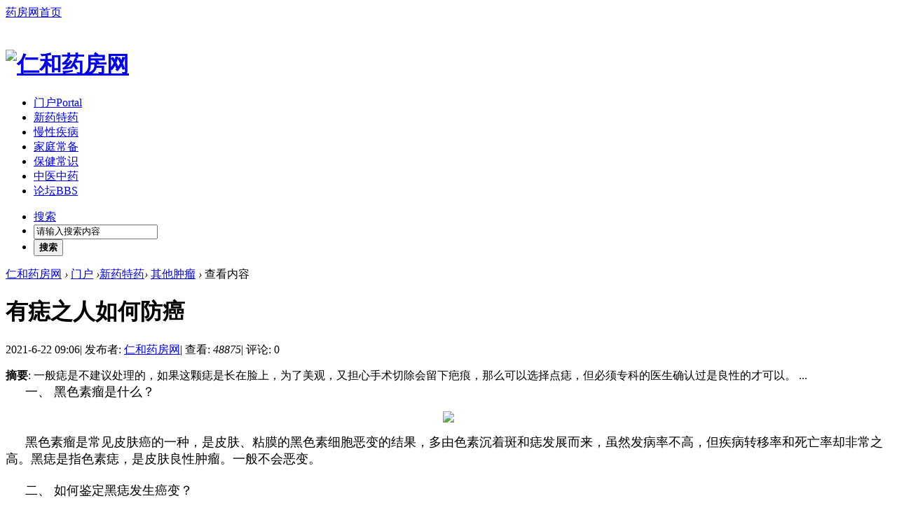

--- FILE ---
content_type: text/html; charset=utf-8
request_url: https://bbs.yaofang.cn/portal.php?mod=view&aid=209256
body_size: 9393
content:
<!DOCTYPE html PUBLIC "-//W3C//DTD XHTML 1.0 Transitional//EN" "http://www.w3.org/TR/xhtml1/DTD/xhtml1-transitional.dtd">
<html xmlns="http://www.w3.org/1999/xhtml">
<head>
<meta http-equiv="Content-Type" content="text/html; charset=utf-8" />
<title>有痣之人如何防癌 - 其他肿瘤 - 仁和药房网 </title>

<meta name="keywords" content="有痣之人如何防癌" />
<meta name="description" content="一般痣是不建议处理的，如果这颗痣是长在脸上，为了美观，又担心手术切除会留下疤痕，那么可以选择点痣，但必须专科的医生确认过是良性的才可以。 ... ,仁和药房网" />
<meta name="generator" content="Discuz! X3.3" />
<meta name="author" content="Discuz! Team and Comsenz UI Team" />
<meta name="copyright" content="2001-2017 Comsenz Inc." />
<meta name="MSSmartTagsPreventParsing" content="True" />
<meta http-equiv="MSThemeCompatible" content="Yes" />
<base href="" /><link rel="stylesheet" type="text/css" href="data/cache/style_2_common.css?H8K" /><link rel="stylesheet" type="text/css" href="data/cache/style_2_portal_view.css?H8K" /><link rel="stylesheet" id="css_extstyle" type="text/css" href="./template/xinrui_iuni/style/t4/style.css" /><script type="text/javascript">var STYLEID = '2', STATICURL = 'static/', IMGDIR = 'static/image/common', VERHASH = 'H8K', charset = 'utf-8', discuz_uid = '0', cookiepre = 'odna_2132_', cookiedomain = '', cookiepath = '/', showusercard = '1', attackevasive = '0', disallowfloat = 'newthread', creditnotice = '1|威望|,2|金钱|,3|贡献|', defaultstyle = './template/xinrui_iuni/style/t4', REPORTURL = 'aHR0cDovL2Jicy55YW9mYW5nLmNuL3BvcnRhbC5waHA/bW9kPXZpZXcmYWlkPTIwOTI1Ng==', SITEURL = '', JSPATH = 'static/js/', CSSPATH = 'data/cache/style_', DYNAMICURL = '';</script>
<script src="static/js/common.js?H8K" type="text/javascript"></script>
<meta name="application-name" content="仁和药房网" />

<meta name="msapplication-tooltip" content="仁和药房网" />

<meta name="msapplication-task" content="name=门户;action-uri=portal.php;icon-uri=static/image/common/portal.ico" />
<meta name="msapplication-task" content="name=论坛;action-uri=forum.php;icon-uri=static/image/common/bbs.ico" />


<script src="static/js/portal.js?H8K" type="text/javascript"></script>


</head>



<body id="nv_portal" class="pg_view" onkeydown="if(event.keyCode==27) return false;">

<div id="append_parent"></div><div id="ajaxwaitid"></div>




<div id="toptb" class="cl">


<div class="wp">

<div class="z"><a href="http://www.yaofang.cn" >药房网首页</a></div><div class="y">
<div class="no_login y">
<a class="yf_login" href="http://www.yaofang.cn/c/user/login" style="color:#fff;">登录</a> 
<a href="http://www.yaofang.cn/c/user/register" style="color:#fff;">立即注册</a>
</div>
<div class="qq_wx_icon y">
<!--hook/global_login_extra-->
<!--
<div class="fastlg_fm y" style="margin-right: 10px; padding-right: 10px">
    <p><a href="connect.php?mod=login&amp;op=init&amp;referer=portal.php&amp;statfrom=login_simple">QQ登录</a></p>
<p class="hm xg1" style="padding-top: 2px;">只需一步，快速开始</p>
</div>
<div class="fastlg_fm y" style="margin-right: 10px; padding-right: 10px">
    <p><a class="wx_icon" href="plugin.php?id=wechat:login">微信登录</a></p>
<p class="hm xg1" style="padding-top: 2px;">扫一扫，访问微社区</p>
</div>
-->
</div>
</div>
 



</div>

</div>





 

<div id="qmenu_menu" class="p_pop blk" style="display: none;">
<div class="ptm pbw hm">
请 <a href="javascript:;" class="xi2" onclick="lsSubmit()"><strong>登录</strong></a> 后使用快捷导航<br />没有帐号？<a href="http://www.yaofang.cn/c/user/register" class="xi2 xw1">立即注册</a>
</div>
<div id="fjump_menu" class="btda"></div></div><div id="hd">

<div class="wp cl"><h1 class="logo z"><a href="./" title="仁和药房网"><img src="template/xinrui_iuni/images//logo.png" alt="仁和药房网" border="0" /></a></h1>



<div id="nv" class="z">

<ul><li class="a" id="mn_portal" ><a href="portal.php" hidefocus="true" title="Portal"  >门户<span>Portal</span></a></li><li id="mn_P1" onmouseover="showMenu({'ctrlid':this.id,'ctrlclass':'hover','duration':2})"><a href="portal.php?mod=list&catid=1" hidefocus="true"  >新药特药</a></li><li id="mn_P4" onmouseover="showMenu({'ctrlid':this.id,'ctrlclass':'hover','duration':2})"><a href="portal.php?mod=list&catid=4" hidefocus="true"  >慢性疾病</a></li><li id="mn_P6" onmouseover="showMenu({'ctrlid':this.id,'ctrlclass':'hover','duration':2})"><a href="portal.php?mod=list&catid=6" hidefocus="true"  >家庭常备</a></li><li id="mn_P7" onmouseover="showMenu({'ctrlid':this.id,'ctrlclass':'hover','duration':2})"><a href="portal.php?mod=list&catid=7" hidefocus="true"  >保健常识</a></li><li id="mn_P5" ><a href="portal.php?mod=list&catid=5" hidefocus="true"  >中医中药</a></li><li id="mn_forum" ><a href="forum.php" hidefocus="true" title="BBS"  >论坛<span>BBS</span></a></li>
</ul>


</div>



<ul class="p_pop h_pop" id="mn_P1_menu" style="display: none"><li><a href="portal.php?mod=list&catid=8" hidefocus="true" >肿瘤</a></li><li><a href="portal.php?mod=list&catid=10" hidefocus="true" >调节免疫力</a></li><li><a href="portal.php?mod=list&catid=11" hidefocus="true" >器官移植</a></li><li><a href="portal.php?mod=list&catid=13" hidefocus="true" >罕见病</a></li><li><a href="portal.php?mod=list&catid=12" hidefocus="true" >血液疾病</a></li><li><a href="portal.php?mod=list&catid=47" hidefocus="true" >白血病</a></li><li><a href="portal.php?mod=list&catid=46" hidefocus="true" >胃癌</a></li><li><a href="portal.php?mod=list&catid=45" hidefocus="true" >乳腺癌</a></li><li><a href="portal.php?mod=list&catid=44" hidefocus="true" >肺癌</a></li></ul><ul class="p_pop h_pop" id="mn_P4_menu" style="display: none"><li><a href="portal.php?mod=list&catid=14" hidefocus="true" >心脑血管用药</a></li><li><a href="portal.php?mod=list&catid=15" hidefocus="true" >脱发类</a></li><li><a href="portal.php?mod=list&catid=16" hidefocus="true" >糖尿病类</a></li><li><a href="portal.php?mod=list&catid=17" hidefocus="true" >神经系统用药</a></li><li><a href="portal.php?mod=list&catid=18" hidefocus="true" >男科用药</a></li><li><a href="portal.php?mod=list&catid=19" hidefocus="true" >泌尿科用药</a></li><li><a href="portal.php?mod=list&catid=20" hidefocus="true" >精神科用药</a></li><li><a href="portal.php?mod=list&catid=21" hidefocus="true" >肝胆胰类</a></li><li><a href="portal.php?mod=list&catid=22" hidefocus="true" >风湿类用药</a></li></ul><ul class="p_pop h_pop" id="mn_P6_menu" style="display: none"><li><a href="portal.php?mod=list&catid=23" hidefocus="true" >营养补充剂</a></li><li><a href="portal.php?mod=list&catid=24" hidefocus="true" >眼科用药</a></li><li><a href="portal.php?mod=list&catid=25" hidefocus="true" >皮肤科用药</a></li><li><a href="portal.php?mod=list&catid=26" hidefocus="true" >感冒类</a></li><li><a href="portal.php?mod=list&catid=27" hidefocus="true" >妇科用药</a></li><li><a href="portal.php?mod=list&catid=28" hidefocus="true" >儿科用药</a></li><li><a href="portal.php?mod=list&catid=29" hidefocus="true" >肠胃用药</a></li><li><a href="portal.php?mod=list&catid=30" hidefocus="true" >补益安神用药</a></li><li><a href="portal.php?mod=list&catid=31" hidefocus="true" >呼吸科用药</a></li><li><a href="portal.php?mod=list&catid=32" hidefocus="true" >骨科用药</a></li></ul><ul class="p_pop h_pop" id="mn_P7_menu" style="display: none"><li><a href="portal.php?mod=list&catid=33" hidefocus="true" >机能改善</a></li><li><a href="portal.php?mod=list&catid=34" hidefocus="true" >美容瘦身</a></li><li><a href="portal.php?mod=list&catid=35" hidefocus="true" >免疫调节类</a></li><li><a href="portal.php?mod=list&catid=36" hidefocus="true" >保健理疗</a></li><li><a href="portal.php?mod=list&catid=37" hidefocus="true" >轮椅拐杖</a></li><li><a href="portal.php?mod=list&catid=38" hidefocus="true" >血糖监测</a></li><li><a href="portal.php?mod=list&catid=39" hidefocus="true" >血压监测</a></li><li><a href="portal.php?mod=list&catid=41" hidefocus="true" >体检卡类</a></li><li><a href="portal.php?mod=list&catid=42" hidefocus="true" >面部护理</a></li></ul><div class="p_pop h_pop" id="mn_userapp_menu" style="display: none"></div>
<div id="scbar" class="cl y">

<form id="scbar_form" method="post" autocomplete="off" onsubmit="searchFocus($('scbar_txt'))" action="search.php?searchsubmit=yes" target="_blank">

<input type="hidden" name="mod" id="scbar_mod" value="search" />

<input type="hidden" name="formhash" value="eea546e3" />

<input type="hidden" name="srchtype" value="title" />

<input type="hidden" name="srhfid" value="0" />

<input type="hidden" name="srhlocality" value="portal::view" />


<ul>

<li class="scbar_type"><a href="javascript:;" id="scbar_type" onclick="showMenu(this.id)" hidefocus="true">搜索</a></li>

<li class="scbar_txt"><input type="text" name="srchtxt" id="scbar_txt" value="请输入搜索内容" autocomplete="off" x-webkit-speech speech /></li>

<li class="scbar_btn"><button type="submit" name="searchsubmit" id="scbar_btn" sc="1" value="true"><strong class="xi2">搜索</strong></button></li> 

</ul>	

</form>

</div>

<ul id="scbar_type_menu" class="p_pop" style="display: none;"><li><a href="javascript:;" rel="article">文章</a></li><li><a href="javascript:;" rel="forum" class="curtype">帖子</a></li></ul>

<script type="text/javascript">

initSearchmenu('scbar', '');

</script>

<!-- 模板登录 -->

</div>

</div>






<div id="wp" class="wp">


<!--[name]新锐创想轻主题文章内容页[/name]-->

<script src="static/js/forum_viewthread.js?H8K" type="text/javascript"></script>

<script type="text/javascript">zoomstatus = parseInt(1), imagemaxwidth = '600', aimgcount = new Array();</script>

<div id="pt" class="bm cl">

<div class="z">

<a href="./" class="nvhm" title="首页">仁和药房网</a> <em>&rsaquo;</em>

<a href="portal.php">门户</a> <em>&rsaquo;</em><a href="portal.php?mod=list&catid=1">新药特药</a><em>&rsaquo;</em>


<a href="portal.php?mod=list&catid=51">其他肿瘤</a> <em>&rsaquo;</em>

查看内容

</div>

</div>



<style id="diy_style" type="text/css"></style>

<div class="wp">

<!--[diy=diy1]--><div id="diy1" class="area"></div><!--[/diy]-->

</div>

<div id="ct" class="ct2 wp cl">

<div class="mn">

<div class="xr_vw vw" style="background:#fff;">

<div class="h hm">

<h1 class="ph">有痣之人如何防癌 </h1>

<p class="xg1">

2021-6-22 09:06<span class="pipe">|</span>

发布者: <a href="space-uid-2.html">仁和药房网</a><span class="pipe">|</span>

查看: <em id="_viewnum">48875</em><span class="pipe">|</span>

评论: 0

</p>

</div>



<!--[diy=diysummarytop]--><div id="diysummarytop" class="area"></div><!--[/diy]-->



<div class="s"><div><strong>摘要</strong>: 一般痣是不建议处理的，如果这颗痣是长在脸上，为了美观，又担心手术切除会留下疤痕，那么可以选择点痣，但必须专科的医生确认过是良性的才可以。 ...</div></div>


<!--[diy=diysummarybottom]--><div id="diysummarybottom" class="area"></div><!--[/diy]-->



<div class="d">



<!--[diy=diycontenttop]--><div id="diycontenttop" class="area"></div><!--[/diy]-->



<table cellpadding="0" cellspacing="0" class="vwtb"><tr><td id="article_content">
<div><font size="4">　&nbsp; 一、 黑色素瘤是什么？</font></div><div><p style="text-align: center;"><a href="data/attachment/portal/202106/22/090607fxx0zl9tsx4l5n4s.png" target="_blank"><font size="4"><img src="data/attachment/portal/202106/22/090607fxx0zl9tsx4l5n4s.png"></font></a></p></div><div><font size="4">　&nbsp;&nbsp;黑色素瘤是常见皮肤癌的一种，是皮肤、粘膜的黑色素细胞恶变的结果，多由色素沉着斑和痣发展而来，虽然发病率不高，但疾病转移率和死亡率却非常之高。黑痣是指色素痣，是皮肤良性肿瘤。一般不会恶变。</font></div><div><font size="4"><br></font></div><div><font size="4">　&nbsp; 二、 如何鉴定黑痣发生癌变？</font></div><div><font size="4"><br></font></div><div><font size="4">　&nbsp; 有一个黑色素瘤和黑痣的自我检测方法： “ABCDE”法</font></div><div><font size="4">　&nbsp; A 对称性（Asymmetry）。在肿物中央将其一分为二，良性痣两边对称；恶性黑色素瘤形状不规则、不对称。</font></div><div><font size="4">　&nbsp; B 边界（Boundary）。普通痣边缘光滑，与周围皮肤分界清晰；恶性黑色素瘤边缘多参差不齐，呈锯齿样改变，与周围正常组织分界不清。</font></div><div><font size="4">　&nbsp; C 颜色（color）。普通痣颜色多为棕黄色、棕褐色或黑色；恶性黑色素瘤常有多种颜色，若几个月内颜色突然加深、变黑、变蓝或变淡，就应高度怀疑是恶性黑色素瘤。</font></div><div><font size="4">　&nbsp; D 直径（Diameter）。普通痣一般直径小于5毫米；恶性黑色素瘤直径则大多超过5毫米。</font></div><div><font size="4">　&nbsp; E 变化趋势（Enlargement）。普通痣常年不发生变化，无不适感觉；恶性黑色素瘤则常在短期内增大，周围皮肤出现出血、溃疡、瘙痒，破溃之后很难愈合，有溃疡或结痂等表现，周围还会出现许多新的小肿物。特别要警惕的有的人完全没有自发感觉，所以不能因为不痛不痒而放松警惕。</font></div><div><font size="4"><br></font></div><div><font size="4">　&nbsp; 三、黑痣可以“点”吗？</font></div><div><font size="4"><br></font></div><div><font size="4">　&nbsp;&nbsp;电影中的台词“有痣赶紧点了”，是错误的！一般痣是不建议处理的，如果这颗痣是长在脸上，为了美观，又担心手术切除会留下疤痕，那么可以选择点痣，但必须专科的医生确认过是良性的才可以。</font></div><div><font size="4"><br></font></div><div><font size="4">　&nbsp; 四、黑色素瘤可以预防吗？</font></div><div><font size="4"><br></font></div><div><font size="4">　&nbsp; 紫外线的照射是皮肤黑色素瘤发病的主要原因，研究表明，防晒霜是一种有效的防晒形式，可降低年轻人患黑色素瘤的风险。每当紫外线指数为3或以上时，应定期使用防晒霜，以降低患黑色素瘤的风险。另外，口腔鼻腔黏膜的黑色素瘤，可能与吸烟有关。</font></div><div><font size="4"><br></font></div><div><font size="4">　&nbsp;&nbsp;黑色素瘤在国外是发病率上升最快的肿瘤之一，在我国的发病率也呈逐年上升趋势。因患者对它的严重性认识还不足，多数就诊已经是中晚期。</font></div><div><font size="4">近几年来，在多学科协作模式下，生存率取得了显著提高，特别是靶向及免疫治疗时代到来，给诸多晚期患者带来了更多生的希望。</font></div>
</td></tr></table>





<!--[diy=diycontentbottom]--><div id="diycontentbottom" class="area"></div><!--[/diy]-->



<script src="static/js/home.js?H8K" type="text/javascript"></script>

<div id="click_div"><table cellpadding="0" cellspacing="0" class="atd">
<tr><td>
<a href="home.php?mod=spacecp&amp;ac=click&amp;op=add&amp;clickid=1&amp;idtype=aid&amp;id=209256&amp;hash=2b1783ca37c2f7ac73781b5e61f5c333&amp;handlekey=clickhandle" id="click_aid_209256_1" onclick="showWindow(this.id, this.href);doane(event);">
<img src="static/image/click/xianhua.gif" alt="" /><br />鲜花</a>
</td>
<td>
<a href="home.php?mod=spacecp&amp;ac=click&amp;op=add&amp;clickid=2&amp;idtype=aid&amp;id=209256&amp;hash=2b1783ca37c2f7ac73781b5e61f5c333&amp;handlekey=clickhandle" id="click_aid_209256_2" onclick="showWindow(this.id, this.href);doane(event);">
<img src="static/image/click/woshou.gif" alt="" /><br />握手</a>
</td>
<td>
<a href="home.php?mod=spacecp&amp;ac=click&amp;op=add&amp;clickid=3&amp;idtype=aid&amp;id=209256&amp;hash=2b1783ca37c2f7ac73781b5e61f5c333&amp;handlekey=clickhandle" id="click_aid_209256_3" onclick="showWindow(this.id, this.href);doane(event);">
<img src="static/image/click/leiren.gif" alt="" /><br />雷人</a>
</td>
<td>
<a href="home.php?mod=spacecp&amp;ac=click&amp;op=add&amp;clickid=4&amp;idtype=aid&amp;id=209256&amp;hash=2b1783ca37c2f7ac73781b5e61f5c333&amp;handlekey=clickhandle" id="click_aid_209256_4" onclick="showWindow(this.id, this.href);doane(event);">
<img src="static/image/click/luguo.gif" alt="" /><br />路过</a>
</td>
<td>
<a href="home.php?mod=spacecp&amp;ac=click&amp;op=add&amp;clickid=5&amp;idtype=aid&amp;id=209256&amp;hash=2b1783ca37c2f7ac73781b5e61f5c333&amp;handlekey=clickhandle" id="click_aid_209256_5" onclick="showWindow(this.id, this.href);doane(event);">
<img src="static/image/click/jidan.gif" alt="" /><br />鸡蛋</a>
</td>
</tr>
</table>
<script type="text/javascript">
function errorhandle_clickhandle(message, values) {
if(values['id']) {
showCreditPrompt();
show_click(values['idtype'], values['id'], values['clickid']);
}
}
</script>

</div>






<!--[diy=diycontentclickbottom]--><div id="diycontentclickbottom" class="area"></div><!--[/diy]-->
<!-- 百度分享代码 -->
<div class="bdsharebuttonbox"><a href="#" class="bds_more" data-cmd="more"></a><a href="#" class="bds_qzone" data-cmd="qzone" title="分享到QQ空间"></a><a href="#" class="bds_weixin" data-cmd="weixin" title="分享到微信"></a><a href="#" class="bds_tsina" data-cmd="tsina" title="分享到新浪微博"></a></div>
<script>window._bd_share_config={"common":{"bdSnsKey":{},"bdText":"","bdMini":"2","bdMiniList":["qzone","tsina","weixin","renren","tqq","tieba","douban","sqq"],"bdPic":"","bdStyle":"0","bdSize":"24"},"share":{},"image":{"viewList":["qzone","weixin","tsina"],"viewText":"分享到：","viewSize":"16"},"selectShare":{"bdContainerClass":null,"bdSelectMiniList":["qzone","weixin","tsina"]}};with(document)0[(getElementsByTagName('head')[0]||body).appendChild(createElement('script')).src='http://bdimg.share.baidu.com/static/api/js/share.js?v=89860593.js?cdnversion='+~(-new Date()/36e5)];</script>

<!-- 百度分享代码 -->



</div>




<div class="o cl ptm pbm">


<a href="home.php?mod=spacecp&amp;ac=favorite&amp;type=article&amp;id=209256&amp;handlekey=favoritearticlehk_209256" id="a_favorite" onclick="showWindow(this.id, this.href, 'get', 0);" class="oshr ofav">收藏</a>


<a href="misc.php?mod=invite&amp;action=article&amp;id=209256" id="a_invite" onclick="showWindow('invite', this.href, 'get', 0);" class="oshr oivt">邀请</a>


</div>


<div class="pren pbw ptw cl">

<em>上一篇：<a href="article-209255-1.html">“四女一瘤”的子宫肌瘤</a></em><em>下一篇：<a href="article-209319-1.html">任丘公司借钱|企业帮扶|任丘企业借款</a></em>
</div>


</div>



<!--[diy=diycontentrelatetop]--><div id="diycontentrelatetop" class="area"></div><!--[/diy]-->


<!--[diy=diycontentrelate]--><div id="diycontentrelate" class="area"></div><!--[/diy]-->






<!--[diy=diycontentcomment]--><div id="diycontentcomment" class="area"></div><!--[/diy]-->





</div>

<div class="sd pph">






<div class="sd_btn bp">


<a href="portal.php?mod=portalcp&amp;ac=article&amp;catid=51" target="_blank" class="post_btn">发布文章</a>


<!--<a href="dsu_paulsign-sign.html" target="_blank" class="signin">马上签到</a>-->

</div>



<div class="drag">

<!--[diy=diyrighttop]--><div id="diyrighttop" class="area"></div><!--[/diy]-->

</div>




<div class="bp colu">

<div class="blocktitle title">

<span class="titletext" >相关分类</span>

</div>

<div class="dxb_bc" style="padding-bottom:20px;">

<ul class="module cl xl xl2 cl"><li><a href="portal.php?mod=list&catid=8">肿瘤</a></li>

<li><a href="portal.php?mod=list&catid=10">调节免疫力</a></li>

<li><a href="portal.php?mod=list&catid=11">器官移植</a></li>

<li><a href="portal.php?mod=list&catid=12">血液疾病</a></li>

<li><a href="portal.php?mod=list&catid=13">罕见病</a></li>

<li><a href="portal.php?mod=list&catid=43">骨科</a></li>

<li><a href="portal.php?mod=list&catid=44">肺癌</a></li>

<li><a href="portal.php?mod=list&catid=45">乳腺癌</a></li>

<li><a href="portal.php?mod=list&catid=46">胃癌</a></li>

<li><a href="portal.php?mod=list&catid=47">白血病</a></li>

<li><a href="portal.php?mod=list&catid=49">乙肝</a></li>

<li><a href="portal.php?mod=list&catid=50">高血压</a></li>

<li><a href="portal.php?mod=list&catid=51">其他肿瘤</a></li>


</ul>

</div>

</div>




<div class="hot_post bp"><div class="blocktitle title"><span style="float:;margin-left:px;font-size:;color: !important;" class="titletext">金牌药师</span></div>
<div class="module cl ml">
	<ul>
		<li>
			<a><img src="data/attachment/block/f7/f7bc3e22dc4e0241a02cd5d4595d7f00.jpg" /></a>
			<div class="act_item" style="height:auto;">
				<a style="right:28px;" onclick="_MEIQIA('showPanel', { groupToken:'b5d4fa04d4909d01f8c9120bba5f53d7' } )">咨询</a>
				<h3 style="width:auto;">李药师</h3>
				<i style="margin-top: 16px; display: inline-block;">从业15年，擅长内科常见病、慢病用药及中医药问题咨询。</i>
			</div>
		</li>
	</ul>
</div>
<script type="text/javascript">
	(function (m, ei, q, i, a, j, s) {
		m[i] = m[i] || function() {
			(m[i].a = m[i].a || []).push(arguments)
		};
		j = ei.createElement(q),
		s = ei.getElementsByTagName(q)[0];
		j.async = true;
		j.charset = 'UTF-8';
		j.src = 'https://static.meiqia.com/dist/meiqia.js?_=t';
		s.parentNode.insertBefore(j,s);
	})(window, document, 'script', '_MEIQIA');
	_MEIQIA('entId', 30021);
	_MEIQIA('withoutBtn');
	_MEIQIA('fallback', 2);
</script></div>

<div class="hot_act bp"><div class="blocktitle title"><span style="float:;margin-left:px;font-size:;color: !important;" class="titletext">关注我们</span>
</div>
<div>
<ul class="sns">
	<li class="weibo" style="float: none;width: 128px;margin: 10px auto;">
		<img style="width: 100%;" src="https://img.yaofang.cn/bbs/erweima/weibo.png"/>新浪微博
		<!--<a href="https://weibo.com/yaofangcom?topnav=1&wvr=6&topsug=1" target="_blank"><span></span>新浪微博</a>-->
	</li>
	<li class="qq" style="float: none;width: 128px;margin: 10px auto;">
		<img style="width: 100%;" src="https://img.yaofang.cn/bbs/erweima/dingyuehao.jpg"/>微信订阅号
		<!--<a href="http://wpa.qq.com/msgrd?v=3&uin=3230545909&site=qq&menu=yes" target="_blank"><span></span>在线客服</a>-->
	</li>
	<li id="showma" class="tqq" style="float: none;width: 128px;margin: 10px auto;">
		<img style="width: 100%;" src="https://img.yaofang.cn/bbs/erweima/xiaochengxu.jpg"/>小程序
		<!--<a href="javascript:;"><span></span>微信</a>-->
	</li>
</ul>
</div>
</div>

<!--<div class="about bp">&lt;!&ndash;[diy=diy5]&ndash;&gt;<div id="diy5" class="area"></div>&lt;!&ndash;[/diy]&ndash;&gt;</div>-->



<div class="drag">

<!--[diy=diy2]--><div id="diy2" class="area"></div><!--[/diy]-->

</div>






</div>

</div>






<div class="wp mtn">

<!--[diy=diy3]--><div id="diy3" class="area"></div><!--[/diy]-->

</div>

<input type="hidden" id="portalview" value="1">	</div>
<script type="text/javascript">
function getElementByClassName(classnames){   
    var objArray= new Array();
    var tags=document.getElementsByTagName("*");
    var index = 0;
    for(var i in tags){
        if(tags[i].nodeType==1){
            if(tags[i].getAttribute("class") == classnames){
                objArray[index]=tags[i];
                index++;
            }
        }
    }
    return objArray;
}
var yf_login_a=getElementByClassName("yf_login");
if(yf_login_a.length!=0){
yf_login_a.forEach(v=>{
v.href="http://www.yaofang.cn/c/user/login?go="+window.location.href;
});
}
</script>


<div id="ft">

<div class="wp cl">

<div id="flk" class="y" style="float: none; text-align: center;">
<dt>
<a href="http://www.yaofang.cn/c">仁和药房网首页</a><span class="pipe">|</span>
<a href="http://www.yaofang.cn/c/help/footerHelp/index/34" target="_blank">关于本站</a><span class="pipe">|</span>
<a href="http://www.yaofang.cn/n/public/web_info/index/2012jsbj" target="_blank">荣誉证书</a><span class="pipe">|</span>
<a href="http://www.yaofang.cn/n/public/huodong/index/20110222meitia" target="_blank">媒休报道</a><span class="pipe">|</span>
<a href="http://www.yaofang.cn/c/help/footerHelp/index/30" target="_blank">联系我们</a><span class="pipe">|</span>
<a href="http://www.yaofang.cn/c/help/footerHelp/index/35" target="_blank">人才招聘</a><span class="pipe">|</span>
<a href="http://www.yaofang.cn/c/help/footerHelp/index/41" target="_blank">友情链接</a>
</dt>
<p>


<a href="https://www.yaofang.cn/" target="_blank">Copyright © 2005-2019 仁和药房网（北京）医药科技有限公司。互联网药品交易服务证：京C20160005号</a>



&nbsp;<a href="http://discuz.qq.com/service/security" target="_blank" title="防水墙保卫网站远离侵害"><img src="static/image/common/security.png"></a>
<script>
var _hmt = _hmt || [];
(function() {
  var hm = document.createElement("script");
  hm.src = "https://hm.baidu.com/hm.js?3ea036e1c68e30376876b1e3853ae594";
  var s = document.getElementsByTagName("script")[0]; 
  s.parentNode.insertBefore(hm, s);
})();
</script>
</p>
<p style="padding: 0 0 22px 0;">
<a href="http://www.beian.gov.cn/portal/registerSystemInfo?recordcode=11010602100232" target="_blank">
<img src="https://img.yaofang.cn/pc/copy_ico.jpg?v=201709211003" style="margin: -3px 10px 0 0;">京公网安备 11010602100232号
</a>
<i style="color:#7b7b7b;">电信与信息服务业务经营许可证：京ICP证041574号 京ICP备10054530号-1</i><a href="https://bbs.yaofang.cn/misc.php?mod=mobile" style="padding-left: 10px; color: #6088c5;">移动版</a>
</p>

<p class="xs0">

<span id="debuginfo">

<a href="http://net.china.cn/" target="_blank" rel="external nofollow" class="outherLogo_1" style="display: inline-block;vertical-align: middle;width: 111px;height: 43px;background: url(https://img.yaofang.cn/pc/outherLogo.jpg?v=201701) no-repeat 0 0; margin-right: 20px;"></a>
<a href="http://www.bj.cyberpolice.cn/index.do" target="_blank" rel="external nofollow" class="outherLogo_2" style=" display: inline-block; vertical-align: middle; width: 111px; height: 43px; background: url(https://img.yaofang.cn/pc/outherLogo.jpg?v=201701) no-repeat 0 0; margin-right: 10px; background-position-x: -130px;"></a>
<a href="https://credit.szfw.org/CX20160412018533560387.html" target="_blank" rel="external nofollow" class="outherLogo_3" style=" display: inline-block; vertical-align: middle; width: 118px; height: 43px; background: url(https://img.yaofang.cn/pc/outherLogo.jpg?v=201701) no-repeat 0 0; margin-right: 10px;  background-position-x: -250px;"></a>
<a href="http://si.trustutn.org/info?sn=653160615022807365747&amp;certType=1" target="_blank" rel="external nofollow" class="outherLogo_4" style=" display: inline-block; vertical-align: middle; width: 114px; height: 43px; background: url(https://img.yaofang.cn/pc/outherLogo.jpg?v=201701) no-repeat 0 0; margin-right: 10px; background-position-x: -380px;"></a>
<a href="https://v.pinpaibao.com.cn/authenticate/cert/?site=www.yaofang.cn&amp;at=business" target="_blank" rel="external nofollow" class="outherLogo_5" style=" display: inline-block; vertical-align: middle; width: 111px; height: 43px; background: url(https://img.yaofang.cn/pc/outherLogo.jpg?v=201701) no-repeat 0 0; margin-right: 10px; background-position-x: -510px;"></a>
<a href="https://ss.knet.cn/verifyseal.dll?sn=e16041211010663070vbjt000000&amp;a=1&amp;pa=0.2196611271140113" target="_blank" rel="external nofollow" class="outherLogo_6" style=" display: inline-block; vertical-align: middle; width: 118px; height: 43px; background: url(https://img.yaofang.cn/pc/outherLogo.jpg?v=201701) no-repeat 0 0; background-position-x: right"></a>


</span>

</p>

</div>

<!--<div id="frt">-->

<!--<p>Powered by <a href="http://www.wchuang.cn" target="_blank">Discuz!</a> <em>X3.3</em>&lt;!&ndash;&ndash;&gt;</p>-->

<!--<p class="xs0">&copy; 2015-2016 <a href="http://www.wchuang.cn" target="_blank">模板秀</a></p>-->

<!--</div>-->
</div>

</div>


<script src="home.php?mod=misc&ac=sendmail&rand=1769024572" type="text/javascript"></script>


<div id="scrolltop">


<span hidefocus="true"><a title="返回顶部" onclick="window.scrollTo('0','0')" class="scrolltopa" ><b>返回顶部</b></a></span>


</div>

<script type="text/javascript">_attachEvent(window, 'scroll', function () { showTopLink(); });checkBlind();</script>

</body>

</html>


